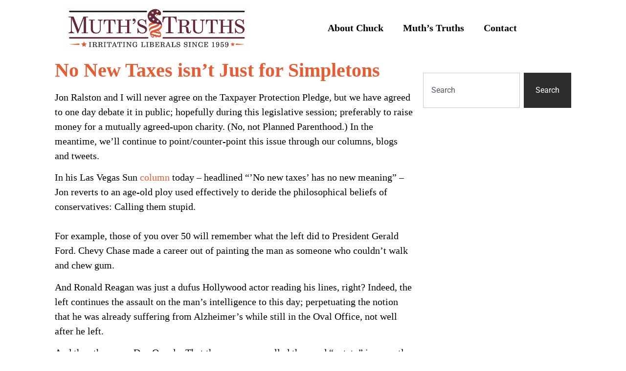

--- FILE ---
content_type: text/html; charset=UTF-8
request_url: https://muthstruths.com/no-new-taxes-isn%E2%80%99t-just-for-simpletons/
body_size: 17105
content:
<!doctype html>
<html lang="en-US">
<head>
	<meta charset="UTF-8">
	<meta name="viewport" content="width=device-width, initial-scale=1">
	<link rel="profile" href="https://gmpg.org/xfn/11">
	<title>No New Taxes isn’t Just for Simpletons &#8211; MUTH&#039;S TRUTHS</title>
<meta name='robots' content='max-image-preview:large' />
	<style>img:is([sizes="auto" i], [sizes^="auto," i]) { contain-intrinsic-size: 3000px 1500px }</style>
	<link rel="alternate" type="application/rss+xml" title="MUTH&#039;S TRUTHS &raquo; Feed" href="https://muthstruths.com/feed/" />
<script>
window._wpemojiSettings = {"baseUrl":"https:\/\/s.w.org\/images\/core\/emoji\/16.0.1\/72x72\/","ext":".png","svgUrl":"https:\/\/s.w.org\/images\/core\/emoji\/16.0.1\/svg\/","svgExt":".svg","source":{"concatemoji":"https:\/\/muthstruths.com\/wp-includes\/js\/wp-emoji-release.min.js?ver=eef689bfd44e7d489809be38f85fc718"}};
/*! This file is auto-generated */
!function(s,n){var o,i,e;function c(e){try{var t={supportTests:e,timestamp:(new Date).valueOf()};sessionStorage.setItem(o,JSON.stringify(t))}catch(e){}}function p(e,t,n){e.clearRect(0,0,e.canvas.width,e.canvas.height),e.fillText(t,0,0);var t=new Uint32Array(e.getImageData(0,0,e.canvas.width,e.canvas.height).data),a=(e.clearRect(0,0,e.canvas.width,e.canvas.height),e.fillText(n,0,0),new Uint32Array(e.getImageData(0,0,e.canvas.width,e.canvas.height).data));return t.every(function(e,t){return e===a[t]})}function u(e,t){e.clearRect(0,0,e.canvas.width,e.canvas.height),e.fillText(t,0,0);for(var n=e.getImageData(16,16,1,1),a=0;a<n.data.length;a++)if(0!==n.data[a])return!1;return!0}function f(e,t,n,a){switch(t){case"flag":return n(e,"\ud83c\udff3\ufe0f\u200d\u26a7\ufe0f","\ud83c\udff3\ufe0f\u200b\u26a7\ufe0f")?!1:!n(e,"\ud83c\udde8\ud83c\uddf6","\ud83c\udde8\u200b\ud83c\uddf6")&&!n(e,"\ud83c\udff4\udb40\udc67\udb40\udc62\udb40\udc65\udb40\udc6e\udb40\udc67\udb40\udc7f","\ud83c\udff4\u200b\udb40\udc67\u200b\udb40\udc62\u200b\udb40\udc65\u200b\udb40\udc6e\u200b\udb40\udc67\u200b\udb40\udc7f");case"emoji":return!a(e,"\ud83e\udedf")}return!1}function g(e,t,n,a){var r="undefined"!=typeof WorkerGlobalScope&&self instanceof WorkerGlobalScope?new OffscreenCanvas(300,150):s.createElement("canvas"),o=r.getContext("2d",{willReadFrequently:!0}),i=(o.textBaseline="top",o.font="600 32px Arial",{});return e.forEach(function(e){i[e]=t(o,e,n,a)}),i}function t(e){var t=s.createElement("script");t.src=e,t.defer=!0,s.head.appendChild(t)}"undefined"!=typeof Promise&&(o="wpEmojiSettingsSupports",i=["flag","emoji"],n.supports={everything:!0,everythingExceptFlag:!0},e=new Promise(function(e){s.addEventListener("DOMContentLoaded",e,{once:!0})}),new Promise(function(t){var n=function(){try{var e=JSON.parse(sessionStorage.getItem(o));if("object"==typeof e&&"number"==typeof e.timestamp&&(new Date).valueOf()<e.timestamp+604800&&"object"==typeof e.supportTests)return e.supportTests}catch(e){}return null}();if(!n){if("undefined"!=typeof Worker&&"undefined"!=typeof OffscreenCanvas&&"undefined"!=typeof URL&&URL.createObjectURL&&"undefined"!=typeof Blob)try{var e="postMessage("+g.toString()+"("+[JSON.stringify(i),f.toString(),p.toString(),u.toString()].join(",")+"));",a=new Blob([e],{type:"text/javascript"}),r=new Worker(URL.createObjectURL(a),{name:"wpTestEmojiSupports"});return void(r.onmessage=function(e){c(n=e.data),r.terminate(),t(n)})}catch(e){}c(n=g(i,f,p,u))}t(n)}).then(function(e){for(var t in e)n.supports[t]=e[t],n.supports.everything=n.supports.everything&&n.supports[t],"flag"!==t&&(n.supports.everythingExceptFlag=n.supports.everythingExceptFlag&&n.supports[t]);n.supports.everythingExceptFlag=n.supports.everythingExceptFlag&&!n.supports.flag,n.DOMReady=!1,n.readyCallback=function(){n.DOMReady=!0}}).then(function(){return e}).then(function(){var e;n.supports.everything||(n.readyCallback(),(e=n.source||{}).concatemoji?t(e.concatemoji):e.wpemoji&&e.twemoji&&(t(e.twemoji),t(e.wpemoji)))}))}((window,document),window._wpemojiSettings);
</script>
<style id='wp-emoji-styles-inline-css'>

	img.wp-smiley, img.emoji {
		display: inline !important;
		border: none !important;
		box-shadow: none !important;
		height: 1em !important;
		width: 1em !important;
		margin: 0 0.07em !important;
		vertical-align: -0.1em !important;
		background: none !important;
		padding: 0 !important;
	}
</style>
<link rel='stylesheet' id='wp-block-library-css' href='https://muthstruths.com/wp-includes/css/dist/block-library/style.min.css?ver=eef689bfd44e7d489809be38f85fc718' media='all' />
<style id='global-styles-inline-css'>
:root{--wp--preset--aspect-ratio--square: 1;--wp--preset--aspect-ratio--4-3: 4/3;--wp--preset--aspect-ratio--3-4: 3/4;--wp--preset--aspect-ratio--3-2: 3/2;--wp--preset--aspect-ratio--2-3: 2/3;--wp--preset--aspect-ratio--16-9: 16/9;--wp--preset--aspect-ratio--9-16: 9/16;--wp--preset--color--black: #000000;--wp--preset--color--cyan-bluish-gray: #abb8c3;--wp--preset--color--white: #ffffff;--wp--preset--color--pale-pink: #f78da7;--wp--preset--color--vivid-red: #cf2e2e;--wp--preset--color--luminous-vivid-orange: #ff6900;--wp--preset--color--luminous-vivid-amber: #fcb900;--wp--preset--color--light-green-cyan: #7bdcb5;--wp--preset--color--vivid-green-cyan: #00d084;--wp--preset--color--pale-cyan-blue: #8ed1fc;--wp--preset--color--vivid-cyan-blue: #0693e3;--wp--preset--color--vivid-purple: #9b51e0;--wp--preset--gradient--vivid-cyan-blue-to-vivid-purple: linear-gradient(135deg,rgba(6,147,227,1) 0%,rgb(155,81,224) 100%);--wp--preset--gradient--light-green-cyan-to-vivid-green-cyan: linear-gradient(135deg,rgb(122,220,180) 0%,rgb(0,208,130) 100%);--wp--preset--gradient--luminous-vivid-amber-to-luminous-vivid-orange: linear-gradient(135deg,rgba(252,185,0,1) 0%,rgba(255,105,0,1) 100%);--wp--preset--gradient--luminous-vivid-orange-to-vivid-red: linear-gradient(135deg,rgba(255,105,0,1) 0%,rgb(207,46,46) 100%);--wp--preset--gradient--very-light-gray-to-cyan-bluish-gray: linear-gradient(135deg,rgb(238,238,238) 0%,rgb(169,184,195) 100%);--wp--preset--gradient--cool-to-warm-spectrum: linear-gradient(135deg,rgb(74,234,220) 0%,rgb(151,120,209) 20%,rgb(207,42,186) 40%,rgb(238,44,130) 60%,rgb(251,105,98) 80%,rgb(254,248,76) 100%);--wp--preset--gradient--blush-light-purple: linear-gradient(135deg,rgb(255,206,236) 0%,rgb(152,150,240) 100%);--wp--preset--gradient--blush-bordeaux: linear-gradient(135deg,rgb(254,205,165) 0%,rgb(254,45,45) 50%,rgb(107,0,62) 100%);--wp--preset--gradient--luminous-dusk: linear-gradient(135deg,rgb(255,203,112) 0%,rgb(199,81,192) 50%,rgb(65,88,208) 100%);--wp--preset--gradient--pale-ocean: linear-gradient(135deg,rgb(255,245,203) 0%,rgb(182,227,212) 50%,rgb(51,167,181) 100%);--wp--preset--gradient--electric-grass: linear-gradient(135deg,rgb(202,248,128) 0%,rgb(113,206,126) 100%);--wp--preset--gradient--midnight: linear-gradient(135deg,rgb(2,3,129) 0%,rgb(40,116,252) 100%);--wp--preset--font-size--small: 13px;--wp--preset--font-size--medium: 20px;--wp--preset--font-size--large: 36px;--wp--preset--font-size--x-large: 42px;--wp--preset--spacing--20: 0.44rem;--wp--preset--spacing--30: 0.67rem;--wp--preset--spacing--40: 1rem;--wp--preset--spacing--50: 1.5rem;--wp--preset--spacing--60: 2.25rem;--wp--preset--spacing--70: 3.38rem;--wp--preset--spacing--80: 5.06rem;--wp--preset--shadow--natural: 6px 6px 9px rgba(0, 0, 0, 0.2);--wp--preset--shadow--deep: 12px 12px 50px rgba(0, 0, 0, 0.4);--wp--preset--shadow--sharp: 6px 6px 0px rgba(0, 0, 0, 0.2);--wp--preset--shadow--outlined: 6px 6px 0px -3px rgba(255, 255, 255, 1), 6px 6px rgba(0, 0, 0, 1);--wp--preset--shadow--crisp: 6px 6px 0px rgba(0, 0, 0, 1);}:root { --wp--style--global--content-size: 800px;--wp--style--global--wide-size: 1200px; }:where(body) { margin: 0; }.wp-site-blocks > .alignleft { float: left; margin-right: 2em; }.wp-site-blocks > .alignright { float: right; margin-left: 2em; }.wp-site-blocks > .aligncenter { justify-content: center; margin-left: auto; margin-right: auto; }:where(.wp-site-blocks) > * { margin-block-start: 24px; margin-block-end: 0; }:where(.wp-site-blocks) > :first-child { margin-block-start: 0; }:where(.wp-site-blocks) > :last-child { margin-block-end: 0; }:root { --wp--style--block-gap: 24px; }:root :where(.is-layout-flow) > :first-child{margin-block-start: 0;}:root :where(.is-layout-flow) > :last-child{margin-block-end: 0;}:root :where(.is-layout-flow) > *{margin-block-start: 24px;margin-block-end: 0;}:root :where(.is-layout-constrained) > :first-child{margin-block-start: 0;}:root :where(.is-layout-constrained) > :last-child{margin-block-end: 0;}:root :where(.is-layout-constrained) > *{margin-block-start: 24px;margin-block-end: 0;}:root :where(.is-layout-flex){gap: 24px;}:root :where(.is-layout-grid){gap: 24px;}.is-layout-flow > .alignleft{float: left;margin-inline-start: 0;margin-inline-end: 2em;}.is-layout-flow > .alignright{float: right;margin-inline-start: 2em;margin-inline-end: 0;}.is-layout-flow > .aligncenter{margin-left: auto !important;margin-right: auto !important;}.is-layout-constrained > .alignleft{float: left;margin-inline-start: 0;margin-inline-end: 2em;}.is-layout-constrained > .alignright{float: right;margin-inline-start: 2em;margin-inline-end: 0;}.is-layout-constrained > .aligncenter{margin-left: auto !important;margin-right: auto !important;}.is-layout-constrained > :where(:not(.alignleft):not(.alignright):not(.alignfull)){max-width: var(--wp--style--global--content-size);margin-left: auto !important;margin-right: auto !important;}.is-layout-constrained > .alignwide{max-width: var(--wp--style--global--wide-size);}body .is-layout-flex{display: flex;}.is-layout-flex{flex-wrap: wrap;align-items: center;}.is-layout-flex > :is(*, div){margin: 0;}body .is-layout-grid{display: grid;}.is-layout-grid > :is(*, div){margin: 0;}body{padding-top: 0px;padding-right: 0px;padding-bottom: 0px;padding-left: 0px;}a:where(:not(.wp-element-button)){text-decoration: underline;}:root :where(.wp-element-button, .wp-block-button__link){background-color: #32373c;border-width: 0;color: #fff;font-family: inherit;font-size: inherit;line-height: inherit;padding: calc(0.667em + 2px) calc(1.333em + 2px);text-decoration: none;}.has-black-color{color: var(--wp--preset--color--black) !important;}.has-cyan-bluish-gray-color{color: var(--wp--preset--color--cyan-bluish-gray) !important;}.has-white-color{color: var(--wp--preset--color--white) !important;}.has-pale-pink-color{color: var(--wp--preset--color--pale-pink) !important;}.has-vivid-red-color{color: var(--wp--preset--color--vivid-red) !important;}.has-luminous-vivid-orange-color{color: var(--wp--preset--color--luminous-vivid-orange) !important;}.has-luminous-vivid-amber-color{color: var(--wp--preset--color--luminous-vivid-amber) !important;}.has-light-green-cyan-color{color: var(--wp--preset--color--light-green-cyan) !important;}.has-vivid-green-cyan-color{color: var(--wp--preset--color--vivid-green-cyan) !important;}.has-pale-cyan-blue-color{color: var(--wp--preset--color--pale-cyan-blue) !important;}.has-vivid-cyan-blue-color{color: var(--wp--preset--color--vivid-cyan-blue) !important;}.has-vivid-purple-color{color: var(--wp--preset--color--vivid-purple) !important;}.has-black-background-color{background-color: var(--wp--preset--color--black) !important;}.has-cyan-bluish-gray-background-color{background-color: var(--wp--preset--color--cyan-bluish-gray) !important;}.has-white-background-color{background-color: var(--wp--preset--color--white) !important;}.has-pale-pink-background-color{background-color: var(--wp--preset--color--pale-pink) !important;}.has-vivid-red-background-color{background-color: var(--wp--preset--color--vivid-red) !important;}.has-luminous-vivid-orange-background-color{background-color: var(--wp--preset--color--luminous-vivid-orange) !important;}.has-luminous-vivid-amber-background-color{background-color: var(--wp--preset--color--luminous-vivid-amber) !important;}.has-light-green-cyan-background-color{background-color: var(--wp--preset--color--light-green-cyan) !important;}.has-vivid-green-cyan-background-color{background-color: var(--wp--preset--color--vivid-green-cyan) !important;}.has-pale-cyan-blue-background-color{background-color: var(--wp--preset--color--pale-cyan-blue) !important;}.has-vivid-cyan-blue-background-color{background-color: var(--wp--preset--color--vivid-cyan-blue) !important;}.has-vivid-purple-background-color{background-color: var(--wp--preset--color--vivid-purple) !important;}.has-black-border-color{border-color: var(--wp--preset--color--black) !important;}.has-cyan-bluish-gray-border-color{border-color: var(--wp--preset--color--cyan-bluish-gray) !important;}.has-white-border-color{border-color: var(--wp--preset--color--white) !important;}.has-pale-pink-border-color{border-color: var(--wp--preset--color--pale-pink) !important;}.has-vivid-red-border-color{border-color: var(--wp--preset--color--vivid-red) !important;}.has-luminous-vivid-orange-border-color{border-color: var(--wp--preset--color--luminous-vivid-orange) !important;}.has-luminous-vivid-amber-border-color{border-color: var(--wp--preset--color--luminous-vivid-amber) !important;}.has-light-green-cyan-border-color{border-color: var(--wp--preset--color--light-green-cyan) !important;}.has-vivid-green-cyan-border-color{border-color: var(--wp--preset--color--vivid-green-cyan) !important;}.has-pale-cyan-blue-border-color{border-color: var(--wp--preset--color--pale-cyan-blue) !important;}.has-vivid-cyan-blue-border-color{border-color: var(--wp--preset--color--vivid-cyan-blue) !important;}.has-vivid-purple-border-color{border-color: var(--wp--preset--color--vivid-purple) !important;}.has-vivid-cyan-blue-to-vivid-purple-gradient-background{background: var(--wp--preset--gradient--vivid-cyan-blue-to-vivid-purple) !important;}.has-light-green-cyan-to-vivid-green-cyan-gradient-background{background: var(--wp--preset--gradient--light-green-cyan-to-vivid-green-cyan) !important;}.has-luminous-vivid-amber-to-luminous-vivid-orange-gradient-background{background: var(--wp--preset--gradient--luminous-vivid-amber-to-luminous-vivid-orange) !important;}.has-luminous-vivid-orange-to-vivid-red-gradient-background{background: var(--wp--preset--gradient--luminous-vivid-orange-to-vivid-red) !important;}.has-very-light-gray-to-cyan-bluish-gray-gradient-background{background: var(--wp--preset--gradient--very-light-gray-to-cyan-bluish-gray) !important;}.has-cool-to-warm-spectrum-gradient-background{background: var(--wp--preset--gradient--cool-to-warm-spectrum) !important;}.has-blush-light-purple-gradient-background{background: var(--wp--preset--gradient--blush-light-purple) !important;}.has-blush-bordeaux-gradient-background{background: var(--wp--preset--gradient--blush-bordeaux) !important;}.has-luminous-dusk-gradient-background{background: var(--wp--preset--gradient--luminous-dusk) !important;}.has-pale-ocean-gradient-background{background: var(--wp--preset--gradient--pale-ocean) !important;}.has-electric-grass-gradient-background{background: var(--wp--preset--gradient--electric-grass) !important;}.has-midnight-gradient-background{background: var(--wp--preset--gradient--midnight) !important;}.has-small-font-size{font-size: var(--wp--preset--font-size--small) !important;}.has-medium-font-size{font-size: var(--wp--preset--font-size--medium) !important;}.has-large-font-size{font-size: var(--wp--preset--font-size--large) !important;}.has-x-large-font-size{font-size: var(--wp--preset--font-size--x-large) !important;}
:root :where(.wp-block-pullquote){font-size: 1.5em;line-height: 1.6;}
</style>
<link rel='stylesheet' id='wp-components-css' href='https://muthstruths.com/wp-includes/css/dist/components/style.min.css?ver=eef689bfd44e7d489809be38f85fc718' media='all' />
<link rel='stylesheet' id='godaddy-styles-css' href='https://muthstruths.com/wp-content/mu-plugins/vendor/wpex/godaddy-launch/includes/Dependencies/GoDaddy/Styles/build/latest.css?ver=2.0.2' media='all' />
<link rel='stylesheet' id='hello-elementor-css' href='https://muthstruths.com/wp-content/themes/hello-elementor/assets/css/reset.css?ver=3.4.5' media='all' />
<link rel='stylesheet' id='hello-elementor-theme-style-css' href='https://muthstruths.com/wp-content/themes/hello-elementor/assets/css/theme.css?ver=3.4.5' media='all' />
<link rel='stylesheet' id='hello-elementor-header-footer-css' href='https://muthstruths.com/wp-content/themes/hello-elementor/assets/css/header-footer.css?ver=3.4.5' media='all' />
<link rel='stylesheet' id='elementor-frontend-css' href='https://muthstruths.com/wp-content/plugins/elementor/assets/css/frontend.min.css?ver=3.34.0' media='all' />
<link rel='stylesheet' id='elementor-post-10506-css' href='https://muthstruths.com/wp-content/uploads/elementor/css/post-10506.css?ver=1766450793' media='all' />
<link rel='stylesheet' id='widget-image-css' href='https://muthstruths.com/wp-content/plugins/elementor/assets/css/widget-image.min.css?ver=3.34.0' media='all' />
<link rel='stylesheet' id='widget-nav-menu-css' href='https://muthstruths.com/wp-content/plugins/elementor-pro/assets/css/widget-nav-menu.min.css?ver=3.34.0' media='all' />
<link rel='stylesheet' id='widget-heading-css' href='https://muthstruths.com/wp-content/plugins/elementor/assets/css/widget-heading.min.css?ver=3.34.0' media='all' />
<link rel='stylesheet' id='widget-post-navigation-css' href='https://muthstruths.com/wp-content/plugins/elementor-pro/assets/css/widget-post-navigation.min.css?ver=3.34.0' media='all' />
<link rel='stylesheet' id='widget-share-buttons-css' href='https://muthstruths.com/wp-content/plugins/elementor-pro/assets/css/widget-share-buttons.min.css?ver=3.34.0' media='all' />
<link rel='stylesheet' id='e-apple-webkit-css' href='https://muthstruths.com/wp-content/plugins/elementor/assets/css/conditionals/apple-webkit.min.css?ver=3.34.0' media='all' />
<link rel='stylesheet' id='elementor-icons-shared-0-css' href='https://muthstruths.com/wp-content/plugins/elementor/assets/lib/font-awesome/css/fontawesome.min.css?ver=5.15.3' media='all' />
<link rel='stylesheet' id='elementor-icons-fa-solid-css' href='https://muthstruths.com/wp-content/plugins/elementor/assets/lib/font-awesome/css/solid.min.css?ver=5.15.3' media='all' />
<link rel='stylesheet' id='elementor-icons-fa-brands-css' href='https://muthstruths.com/wp-content/plugins/elementor/assets/lib/font-awesome/css/brands.min.css?ver=5.15.3' media='all' />
<link rel='stylesheet' id='widget-search-css' href='https://muthstruths.com/wp-content/plugins/elementor-pro/assets/css/widget-search.min.css?ver=3.34.0' media='all' />
<link rel='stylesheet' id='elementor-icons-css' href='https://muthstruths.com/wp-content/plugins/elementor/assets/lib/eicons/css/elementor-icons.min.css?ver=5.45.0' media='all' />
<link rel='stylesheet' id='uael-frontend-css' href='https://muthstruths.com/wp-content/plugins/ultimate-elementor/assets/min-css/uael-frontend.min.css?ver=1.42.1' media='all' />
<link rel='stylesheet' id='uael-teammember-social-icons-css' href='https://muthstruths.com/wp-content/plugins/elementor/assets/css/widget-social-icons.min.css?ver=3.24.0' media='all' />
<link rel='stylesheet' id='uael-social-share-icons-brands-css' href='https://muthstruths.com/wp-content/plugins/elementor/assets/lib/font-awesome/css/brands.css?ver=5.15.3' media='all' />
<link rel='stylesheet' id='uael-social-share-icons-fontawesome-css' href='https://muthstruths.com/wp-content/plugins/elementor/assets/lib/font-awesome/css/fontawesome.css?ver=5.15.3' media='all' />
<link rel='stylesheet' id='uael-nav-menu-icons-css' href='https://muthstruths.com/wp-content/plugins/elementor/assets/lib/font-awesome/css/solid.css?ver=5.15.3' media='all' />
<link rel='stylesheet' id='elementor-post-12539-css' href='https://muthstruths.com/wp-content/uploads/elementor/css/post-12539.css?ver=1766450793' media='all' />
<link rel='stylesheet' id='elementor-post-12548-css' href='https://muthstruths.com/wp-content/uploads/elementor/css/post-12548.css?ver=1766450793' media='all' />
<link rel='stylesheet' id='elementor-post-12567-css' href='https://muthstruths.com/wp-content/uploads/elementor/css/post-12567.css?ver=1766450793' media='all' />
<link rel='stylesheet' id='elementor-gf-local-robotoslab-css' href='https://muthstruths.com/wp-content/uploads/elementor/google-fonts/css/robotoslab.css?ver=1742931261' media='all' />
<link rel='stylesheet' id='elementor-gf-local-roboto-css' href='https://muthstruths.com/wp-content/uploads/elementor/google-fonts/css/roboto.css?ver=1742931269' media='all' />
<script src="https://muthstruths.com/wp-includes/js/jquery/jquery.min.js?ver=3.7.1" id="jquery-core-js"></script>
<script src="https://muthstruths.com/wp-includes/js/jquery/jquery-migrate.min.js?ver=3.4.1" id="jquery-migrate-js"></script>
<link rel="https://api.w.org/" href="https://muthstruths.com/wp-json/" /><link rel="alternate" title="JSON" type="application/json" href="https://muthstruths.com/wp-json/wp/v2/posts/1875" /><link rel="EditURI" type="application/rsd+xml" title="RSD" href="https://muthstruths.com/xmlrpc.php?rsd" />

<link rel="canonical" href="https://muthstruths.com/no-new-taxes-isn%e2%80%99t-just-for-simpletons/" />
<link rel='shortlink' href='https://muthstruths.com/?p=1875' />
<link rel="alternate" title="oEmbed (JSON)" type="application/json+oembed" href="https://muthstruths.com/wp-json/oembed/1.0/embed?url=https%3A%2F%2Fmuthstruths.com%2Fno-new-taxes-isn%25e2%2580%2599t-just-for-simpletons%2F" />
<link rel="alternate" title="oEmbed (XML)" type="text/xml+oembed" href="https://muthstruths.com/wp-json/oembed/1.0/embed?url=https%3A%2F%2Fmuthstruths.com%2Fno-new-taxes-isn%25e2%2580%2599t-just-for-simpletons%2F&#038;format=xml" />
<script type="text/javascript">
(function(url){
	if(/(?:Chrome\/26\.0\.1410\.63 Safari\/537\.31|WordfenceTestMonBot)/.test(navigator.userAgent)){ return; }
	var addEvent = function(evt, handler) {
		if (window.addEventListener) {
			document.addEventListener(evt, handler, false);
		} else if (window.attachEvent) {
			document.attachEvent('on' + evt, handler);
		}
	};
	var removeEvent = function(evt, handler) {
		if (window.removeEventListener) {
			document.removeEventListener(evt, handler, false);
		} else if (window.detachEvent) {
			document.detachEvent('on' + evt, handler);
		}
	};
	var evts = 'contextmenu dblclick drag dragend dragenter dragleave dragover dragstart drop keydown keypress keyup mousedown mousemove mouseout mouseover mouseup mousewheel scroll'.split(' ');
	var logHuman = function() {
		if (window.wfLogHumanRan) { return; }
		window.wfLogHumanRan = true;
		var wfscr = document.createElement('script');
		wfscr.type = 'text/javascript';
		wfscr.async = true;
		wfscr.src = url + '&r=' + Math.random();
		(document.getElementsByTagName('head')[0]||document.getElementsByTagName('body')[0]).appendChild(wfscr);
		for (var i = 0; i < evts.length; i++) {
			removeEvent(evts[i], logHuman);
		}
	};
	for (var i = 0; i < evts.length; i++) {
		addEvent(evts[i], logHuman);
	}
})('//muthstruths.com/?wordfence_lh=1&hid=125AD544FDE7F8BE09BA5DBB310E9559');
</script><meta name="generator" content="Elementor 3.34.0; features: additional_custom_breakpoints; settings: css_print_method-external, google_font-enabled, font_display-auto">
			<style>
				.e-con.e-parent:nth-of-type(n+4):not(.e-lazyloaded):not(.e-no-lazyload),
				.e-con.e-parent:nth-of-type(n+4):not(.e-lazyloaded):not(.e-no-lazyload) * {
					background-image: none !important;
				}
				@media screen and (max-height: 1024px) {
					.e-con.e-parent:nth-of-type(n+3):not(.e-lazyloaded):not(.e-no-lazyload),
					.e-con.e-parent:nth-of-type(n+3):not(.e-lazyloaded):not(.e-no-lazyload) * {
						background-image: none !important;
					}
				}
				@media screen and (max-height: 640px) {
					.e-con.e-parent:nth-of-type(n+2):not(.e-lazyloaded):not(.e-no-lazyload),
					.e-con.e-parent:nth-of-type(n+2):not(.e-lazyloaded):not(.e-no-lazyload) * {
						background-image: none !important;
					}
				}
			</style>
			<link rel="icon" href="https://muthstruths.com/wp-content/uploads/2021/09/Muths-Truths-favicon-150x150.png" sizes="32x32" />
<link rel="icon" href="https://muthstruths.com/wp-content/uploads/2021/09/Muths-Truths-favicon.png" sizes="192x192" />
<link rel="apple-touch-icon" href="https://muthstruths.com/wp-content/uploads/2021/09/Muths-Truths-favicon.png" />
<meta name="msapplication-TileImage" content="https://muthstruths.com/wp-content/uploads/2021/09/Muths-Truths-favicon.png" />
</head>
<body class="wp-singular post-template-default single single-post postid-1875 single-format-standard wp-custom-logo wp-embed-responsive wp-theme-hello-elementor hello-elementor-default elementor-default elementor-kit-10506 elementor-page-12567">


<a class="skip-link screen-reader-text" href="#content">Skip to content</a>

		<header data-elementor-type="header" data-elementor-id="12539" class="elementor elementor-12539 elementor-location-header" data-elementor-post-type="elementor_library">
					<section class="elementor-section elementor-top-section elementor-element elementor-element-171ff67 elementor-section-full_width elementor-section-height-default elementor-section-height-default" data-id="171ff67" data-element_type="section">
						<div class="elementor-container elementor-column-gap-default">
					<div class="elementor-column elementor-col-50 elementor-top-column elementor-element elementor-element-99312d3" data-id="99312d3" data-element_type="column">
			<div class="elementor-widget-wrap elementor-element-populated">
						<div class="elementor-element elementor-element-0811b33 elementor-widget elementor-widget-theme-site-logo elementor-widget-image" data-id="0811b33" data-element_type="widget" data-widget_type="theme-site-logo.default">
				<div class="elementor-widget-container">
											<a href="https://muthstruths.com">
			<img fetchpriority="high" width="1310" height="331" src="https://muthstruths.com/wp-content/uploads/2024/10/Muths-Truths-logo3.png" class="attachment-full size-full wp-image-12411" alt="" srcset="https://muthstruths.com/wp-content/uploads/2024/10/Muths-Truths-logo3.png 1310w, https://muthstruths.com/wp-content/uploads/2024/10/Muths-Truths-logo3-300x76.png 300w, https://muthstruths.com/wp-content/uploads/2024/10/Muths-Truths-logo3-1024x259.png 1024w" sizes="(max-width: 1310px) 100vw, 1310px" />				</a>
											</div>
				</div>
					</div>
		</div>
				<div class="elementor-column elementor-col-50 elementor-top-column elementor-element elementor-element-42a314e" data-id="42a314e" data-element_type="column">
			<div class="elementor-widget-wrap elementor-element-populated">
						<div class="elementor-element elementor-element-8264b9a elementor-nav-menu--dropdown-tablet elementor-nav-menu__text-align-aside elementor-nav-menu--toggle elementor-nav-menu--burger elementor-widget elementor-widget-nav-menu" data-id="8264b9a" data-element_type="widget" data-settings="{&quot;layout&quot;:&quot;horizontal&quot;,&quot;submenu_icon&quot;:{&quot;value&quot;:&quot;&lt;i class=\&quot;fas fa-caret-down\&quot; aria-hidden=\&quot;true\&quot;&gt;&lt;\/i&gt;&quot;,&quot;library&quot;:&quot;fa-solid&quot;},&quot;toggle&quot;:&quot;burger&quot;}" data-widget_type="nav-menu.default">
				<div class="elementor-widget-container">
								<nav aria-label="Menu" class="elementor-nav-menu--main elementor-nav-menu__container elementor-nav-menu--layout-horizontal e--pointer-underline e--animation-fade">
				<ul id="menu-1-8264b9a" class="elementor-nav-menu"><li class="menu-item menu-item-type-post_type menu-item-object-page menu-item-8361"><a href="https://muthstruths.com/about/" class="elementor-item">About Chuck</a></li>
<li class="menu-item menu-item-type-taxonomy menu-item-object-category current-post-ancestor current-menu-parent current-post-parent menu-item-6185"><a href="https://muthstruths.com/category/muthstruths/" class="elementor-item">Muth&#8217;s Truths</a></li>
<li class="menu-item menu-item-type-post_type menu-item-object-page menu-item-8362"><a href="https://muthstruths.com/contact/" class="elementor-item">Contact</a></li>
</ul>			</nav>
					<div class="elementor-menu-toggle" role="button" tabindex="0" aria-label="Menu Toggle" aria-expanded="false">
			<i aria-hidden="true" role="presentation" class="elementor-menu-toggle__icon--open eicon-menu-bar"></i><i aria-hidden="true" role="presentation" class="elementor-menu-toggle__icon--close eicon-close"></i>		</div>
					<nav class="elementor-nav-menu--dropdown elementor-nav-menu__container" aria-hidden="true">
				<ul id="menu-2-8264b9a" class="elementor-nav-menu"><li class="menu-item menu-item-type-post_type menu-item-object-page menu-item-8361"><a href="https://muthstruths.com/about/" class="elementor-item" tabindex="-1">About Chuck</a></li>
<li class="menu-item menu-item-type-taxonomy menu-item-object-category current-post-ancestor current-menu-parent current-post-parent menu-item-6185"><a href="https://muthstruths.com/category/muthstruths/" class="elementor-item" tabindex="-1">Muth&#8217;s Truths</a></li>
<li class="menu-item menu-item-type-post_type menu-item-object-page menu-item-8362"><a href="https://muthstruths.com/contact/" class="elementor-item" tabindex="-1">Contact</a></li>
</ul>			</nav>
						</div>
				</div>
					</div>
		</div>
					</div>
		</section>
				</header>
				<div data-elementor-type="single-post" data-elementor-id="12567" class="elementor elementor-12567 elementor-location-single post-1875 post type-post status-publish format-standard hentry category-muthstruths" data-elementor-post-type="elementor_library">
					<section class="elementor-section elementor-top-section elementor-element elementor-element-7bcd9fe elementor-section-full_width elementor-section-height-default elementor-section-height-default" data-id="7bcd9fe" data-element_type="section">
						<div class="elementor-container elementor-column-gap-default">
					<div class="elementor-column elementor-col-50 elementor-top-column elementor-element elementor-element-dc4e991" data-id="dc4e991" data-element_type="column">
			<div class="elementor-widget-wrap elementor-element-populated">
						<div class="elementor-element elementor-element-929ba7e elementor-widget elementor-widget-theme-post-title elementor-page-title elementor-widget-heading" data-id="929ba7e" data-element_type="widget" data-widget_type="theme-post-title.default">
				<div class="elementor-widget-container">
					<h1 class="elementor-heading-title elementor-size-default">No New Taxes isn’t Just for Simpletons</h1>				</div>
				</div>
				<div class="elementor-element elementor-element-e90c144 elementor-widget elementor-widget-theme-post-content" data-id="e90c144" data-element_type="widget" data-widget_type="theme-post-content.default">
				<div class="elementor-widget-container">
					<p>Jon Ralston and I will never agree on the Taxpayer Protection Pledge, but we have agreed to one day debate it in public; hopefully during this legislative session; preferably to raise money for a mutually agreed-upon charity. (No, not Planned Parenthood.)  In the meantime, we’ll continue to point/counter-point this issue through our columns, blogs and tweets.</p>
<p>In his Las Vegas Sun <a href="http://www.lasvegassun.com/news/2011/feb/18/no-new-taxes-has-no-new-meaning/">column</a> today &#8211; headlined “’No new taxes’ has no new meaning” – Jon reverts to an age-old ploy used effectively to deride the philosophical beliefs of conservatives: Calling them stupid.<br />
<span id="more-1875"></span><br />
For example, those of you over 50 will remember what the left did to President Gerald Ford.  Chevy Chase made a career out of painting the man as someone who couldn’t walk and chew gum.</p>
<p>And Ronald Reagan was just a dufus Hollywood actor reading his lines, right?  Indeed, the left continues the assault on the man’s intelligence to this day; perpetuating the notion that he was already suffering from Alzheimer’s while still in the Oval Office, not well after he left.</p>
<p>And then there was Dan Quayle.  That the man once spelled the word “potato” incorrectly was used to pummel the man for every conservative position he ever had or dared articulate.  </p>
<p>And of course, the present-day incarnation of the lack-of-intelligence smear campaign against conservatives is the brutal campaign against Sarah Palin.</p>
<p>But this denigration of the intelligence of conservatives isn’t restricted to national figures.  Recall how “dumb” Gov. Jim Gibbons was portrayed by local media here in Nevada.  </p>
<p>And then there’s this week’s ranting and bloviating from television station owner Jim Rogers against conservative state Sen. Barbara Cegavske (a Tax Pledge signer).  In a pair of Twitter tweets reported in a <a href="http://www.lasvegassun.com/news/2011/feb/18/brassy-tv-guy-takes-twitter/">story</a> today by David Schwartz of the Las Vegas Sun, Rogers attacked Sen. Cegavske’s intelligence thusly:</p>
<p>•	“Have you ever tried to talk to Sen. Barbara Cegavske about anything substantive? After ‘hello’ she has nothing to offer.”</p>
<p>•	“If you can get any Republican Nevada State Senator to go on record to say Cegavske is brilliant &#8211; I’ll give your favorite charity $10K”</p>
<p>Allow me to go on record to say Jim Rogers is an intelligent blowhard.</p>
<p>Anyway, considering the precedents, it wasn’t necessarily surprising to see Jon &#8211; a man who’s intellect and political acumen I respect greatly, even though we disagree philosophically from time to time &#8211; resort to such a tactic in referring in his column today to conservative freshman state Sen. Mike Roberson (R-Las Vegas) &#8211; a man, by the way, who is smart enough to have attained degrees from the University of Kansas in both law and political science – as a “simpleton” for signing the Pledge.</p>
<p>And he holds freshman conservative state Sen. Elizabeth Halseth (R-Las Vegas), another Pledge signer, in even lower regard – despite the fact the 28-year-old was able to defeat a longtime moderate Republican incumbent in last year’s GOP primary, and went on to defeat a well-regarded and well-funded Democrat challenger in the general election in a Democrat-majority district.</p>
<p>On the other hand, in the same column today Jon describes former Sen. Bill Raggio &#8211; a non-Pledge signer who verbally “guaranteed” he wouldn’t support raising taxes on the campaign trail in 2008, only to turn around and help engineer a billion dollars worth of higher taxes in 2009 – as “thoughtful.”  </p>
<p>Apparently, you are only intelligent, reasonable and thoughtful if you don’t keep your campaign promises and believe the government is too small and taxes are too low.</p>
<p>But it’s not enough to simply denigrate and ridicule those who sign the Pledge; the Pledge itself is regularly derided with equal vim and verve as well.  For example, in a tweet yesterday, Jon wrote: “ ‘No new taxes isn&#8217;t just a simplistic slogan,’ says @chuckmuth.  But it is.”</p>
<p>As opposed to, I would guess, “education is underfunded” and “broaden Nevada’s tax base.”</p>
<p>With all due respect, I suggest that what really bothers folks about the 25-year-old Taxpayer Protection Pledge isn’t that it’s “simplistic,” but that it’s sometimes been brutally effective as a political campaign tool against liberals, as well as a check against the kind of rampant government expansion and growth Nevada saw in the years leading up to our current economic calamity.</p>
<p>The simple fact is if you don’t take tax hikes off the table in budget negotiations, tax hikes will ALWAYS be the preferred option-of-first-resort by spines-of-jello legislators.  Comparatively speaking, tax hikes will ALWAYS be more palatable than cutting ANY government program or service which will ALWAYS have a gaggle of highly vocal defenders no matter how useless the government program or service truly is.</p>
<p>This is the reason Ronald Reagan (the dunce, remember) said that “A government bureau is the nearest thing to eternal life we&#8217;ll ever see on this earth.&#8221;  And why Texas GOP Rep. Ron Paul (another Tax Pledge signer) declares that “Once created, federal programs are nearly impossible to eliminate.”</p>
<p>The ONLY way to force legislators to shrink government is to starve them of the funding for the programs they NEVER will cut otherwise.  Eliminating the option of increasing funding forces legislators to set spending priorities – health care for the elderly vs. subsidies for artists – as well as determine what government programs are truly “essential” and which ones are merely somebody’s pet project or sacred cow.</p>
<p>All that being said, let me give Jon Ralston credit for regularly pillorying candidates on both the left and the right for not taking solid positions during their campaigns and standing for, basically, nothing.  I agree.</p>
<p>Indeed, although I completely disagree with her “tax businesses ‘til they bleed” position, God bless Assemblywoman Peggy Pierce (D-Las Vegas) for not only using the “T-word” in her campaign, but openly and unapologetically telling the voters of her district that if elected she absolutely, positively would be seeking to raise taxes.  It is inarguable that the voters of her district knew full well her position on raising taxes and voted for her anyway.  </p>
<p>And while I certainly will question Assemblywoman Pierce’s simplistic “business isn’t paying its fair share” position, I don’t question her intelligence.  I don’t think she’s an imbecile.  I don’t think she’s a moron.  I don’t think she’s stupid.  I don’t think she’s a simpleton.  At least I think I don’t think that.</p>
<p>I just think she’s wrong.</p>
<p>Likewise, if a conservative believes that, as Thomas Paine wrote, “Government, even in its best state, is but a necessary evil; in its worst state an intolerable one;” </p>
<p>…or that, as James Madison, father or our Constitution, wrote, “Charity is no part of the legislative duty of the government;&#8221; </p>
<p>…or that, as George Washington, the father of our country believed, government is “a troublesome servant and a fearful master;” </p>
<p>…or that, as Thomas Jefferson believed, “The legitimate powers of government extend to such acts only as are injurious to others,” </p>
<p>…and as such, declares he or she will not support raising taxes to give the government any more money than the government already has as a means to the philosophical end of strictly limited government, that doesn’t make said conservative a simpleton.</p>
<p>Indeed, it’d be my contention that taking such a principled stand makes him or her a kindred spirit of our Founding Fathers.</p>
<p>Or if you’re not a fan of old, dead white guys, the position of individuals who run on a platform of not raising taxes is philosophically consistent with the brilliant American writer and humorist P.J. O’Rourke, who famously once observed that “Giving money and power to government is like giving whiskey and car keys to teenage boys.”</p>
<p>Jon and others may not agree with Nevada Gov. Brian Sandoval’s position that Nevada’s budget should be balanced using existing tax revenue, but like Assemblywoman Pierce, one cannot say he didn’t campaign on that position.  And it is inarguable that the majority of Nevada’s voters voted for Sandoval for governor fully knowing his position. </p>
<p>Indeed, what Jon is actually saying isn’t so much that politicians such as Gov. Sandoval and Sen. Roberson who take the no-new-taxes position are stupid, but the people who vote for them.</p>
<p>In conclusion, let me note for the record that while Jon and I disagree strongly, both on the Pledge and its embrace by conservatives, he is no less disdainful of Democrat legislative leaders who everyone knows are plotting a tax hike for the end of the session but refuse to either admit it publicly or put their tax-hike proposals face-up on the table.</p>
<p>The difference is Jon doesn’t call them simpletons.  </p>
<p>On the other hand, I’m all too happy to call them what they are: disingenuous cowards.  </p>
<p>It’s as simplistic as that.</p>
				</div>
				</div>
				<div class="elementor-element elementor-element-813ec58 elementor-post-navigation-borders-yes elementor-widget elementor-widget-post-navigation" data-id="813ec58" data-element_type="widget" data-widget_type="post-navigation.default">
				<div class="elementor-widget-container">
							<div class="elementor-post-navigation" role="navigation" aria-label="Post Navigation">
			<div class="elementor-post-navigation__prev elementor-post-navigation__link">
				<a href="https://muthstruths.com/nevada-jobs-first-vote-39-to-goedhart/" rel="prev"><span class="post-navigation__arrow-wrapper post-navigation__arrow-prev"><i aria-hidden="true" class="fas fa-angle-left"></i><span class="elementor-screen-only">Prev</span></span><span class="elementor-post-navigation__link__prev"><span class="post-navigation__prev--label">Previous</span><span class="post-navigation__prev--title">Nevada Jobs First Vote: 39 to Goedhart</span></span></a>			</div>
							<div class="elementor-post-navigation__separator-wrapper">
					<div class="elementor-post-navigation__separator"></div>
				</div>
						<div class="elementor-post-navigation__next elementor-post-navigation__link">
				<a href="https://muthstruths.com/government-employees-goin%e2%80%99-cuckoo-for-cocoa-puffs/" rel="next"><span class="elementor-post-navigation__link__next"><span class="post-navigation__next--label">Next</span><span class="post-navigation__next--title">Government Employees Goin’ Cuckoo for Cocoa Puffs</span></span><span class="post-navigation__arrow-wrapper post-navigation__arrow-next"><i aria-hidden="true" class="fas fa-angle-right"></i><span class="elementor-screen-only">Next</span></span></a>			</div>
		</div>
						</div>
				</div>
				<div class="elementor-element elementor-element-bda9e9a elementor-share-buttons--color-custom elementor-share-buttons--view-icon-text elementor-share-buttons--skin-gradient elementor-share-buttons--shape-square elementor-grid-0 elementor-widget elementor-widget-share-buttons" data-id="bda9e9a" data-element_type="widget" data-widget_type="share-buttons.default">
				<div class="elementor-widget-container">
							<div class="elementor-grid" role="list">
								<div class="elementor-grid-item" role="listitem">
						<div class="elementor-share-btn elementor-share-btn_facebook" role="button" tabindex="0" aria-label="Share on facebook">
															<span class="elementor-share-btn__icon">
								<i class="fab fa-facebook" aria-hidden="true"></i>							</span>
																						<div class="elementor-share-btn__text">
																			<span class="elementor-share-btn__title">
										Facebook									</span>
																	</div>
													</div>
					</div>
									<div class="elementor-grid-item" role="listitem">
						<div class="elementor-share-btn elementor-share-btn_twitter" role="button" tabindex="0" aria-label="Share on twitter">
															<span class="elementor-share-btn__icon">
								<i class="fab fa-twitter" aria-hidden="true"></i>							</span>
																						<div class="elementor-share-btn__text">
																			<span class="elementor-share-btn__title">
										Twitter									</span>
																	</div>
													</div>
					</div>
									<div class="elementor-grid-item" role="listitem">
						<div class="elementor-share-btn elementor-share-btn_linkedin" role="button" tabindex="0" aria-label="Share on linkedin">
															<span class="elementor-share-btn__icon">
								<i class="fab fa-linkedin" aria-hidden="true"></i>							</span>
																						<div class="elementor-share-btn__text">
																			<span class="elementor-share-btn__title">
										LinkedIn									</span>
																	</div>
													</div>
					</div>
						</div>
						</div>
				</div>
					</div>
		</div>
				<div class="elementor-column elementor-col-50 elementor-top-column elementor-element elementor-element-3d01175" data-id="3d01175" data-element_type="column" data-settings="{&quot;background_background&quot;:&quot;classic&quot;}">
			<div class="elementor-widget-wrap elementor-element-populated">
						<div class="elementor-element elementor-element-306ed8d elementor-widget elementor-widget-search" data-id="306ed8d" data-element_type="widget" data-settings="{&quot;submit_trigger&quot;:&quot;click_submit&quot;,&quot;pagination_type_options&quot;:&quot;none&quot;}" data-widget_type="search.default">
				<div class="elementor-widget-container">
							<search class="e-search hidden" role="search">
			<form class="e-search-form" action="https://muthstruths.com" method="get">

				
				<label class="e-search-label" for="search-306ed8d">
					<span class="elementor-screen-only">
						Search					</span>
									</label>

				<div class="e-search-input-wrapper">
					<input id="search-306ed8d" placeholder="Search" class="e-search-input" type="search" name="s" value="" autocomplete="off" role="combobox" aria-autocomplete="list" aria-expanded="false" aria-controls="results-306ed8d" aria-haspopup="listbox">
					<i aria-hidden="true" class="fas fa-times"></i>										<output id="results-306ed8d" class="e-search-results-container hide-loader" aria-live="polite" aria-atomic="true" aria-label="Results for search" tabindex="0">
						<div class="e-search-results"></div>
											</output>
									</div>
				
				
				<button class="e-search-submit  " type="submit">
					
										<span class="">
						Search					</span>
									</button>
				<input type="hidden" name="e_search_props" value="306ed8d-12567">
			</form>
		</search>
						</div>
				</div>
					</div>
		</div>
					</div>
		</section>
				</div>
				<footer data-elementor-type="footer" data-elementor-id="12548" class="elementor elementor-12548 elementor-location-footer" data-elementor-post-type="elementor_library">
					<section class="elementor-section elementor-top-section elementor-element elementor-element-57aeef0 elementor-section-boxed elementor-section-height-default elementor-section-height-default" data-id="57aeef0" data-element_type="section" data-settings="{&quot;background_background&quot;:&quot;classic&quot;}">
						<div class="elementor-container elementor-column-gap-default">
					<div class="elementor-column elementor-col-50 elementor-top-column elementor-element elementor-element-78afafb" data-id="78afafb" data-element_type="column">
			<div class="elementor-widget-wrap elementor-element-populated">
						<div class="elementor-element elementor-element-c2860d2 elementor-widget elementor-widget-heading" data-id="c2860d2" data-element_type="widget" data-widget_type="heading.default">
				<div class="elementor-widget-container">
					<h2 class="elementor-heading-title elementor-size-default">Disclaimer</h2>				</div>
				</div>
				<div class="elementor-element elementor-element-76fdd19 elementor-widget elementor-widget-text-editor" data-id="76fdd19" data-element_type="widget" data-widget_type="text-editor.default">
				<div class="elementor-widget-container">
									<p><em>This blog/website is written and paid for by…me, Chuck Muth, a United States citizen. I publish my opinions under the rights afforded me by the Creator and the First Amendment to the United States Constitution as adopted by our Founding Fathers on September 17, 1787 at the Constitutional Convention in Philadelphia, Pennsylvania without registering with any government agency or filling out any freaking reports. And anyone who doesn’t like it can take it up with George Washington, Thomas Jefferson, Ben Franklin and John Adams the next time you run into each other.</em></p>								</div>
				</div>
					</div>
		</div>
				<div class="elementor-column elementor-col-50 elementor-top-column elementor-element elementor-element-c1de71f" data-id="c1de71f" data-element_type="column">
			<div class="elementor-widget-wrap elementor-element-populated">
						<div class="elementor-element elementor-element-cd3a7d4 elementor-nav-menu--dropdown-tablet elementor-nav-menu__text-align-aside elementor-nav-menu--toggle elementor-nav-menu--burger elementor-widget elementor-widget-nav-menu" data-id="cd3a7d4" data-element_type="widget" data-settings="{&quot;layout&quot;:&quot;vertical&quot;,&quot;submenu_icon&quot;:{&quot;value&quot;:&quot;&lt;i class=\&quot;fas fa-caret-down\&quot; aria-hidden=\&quot;true\&quot;&gt;&lt;\/i&gt;&quot;,&quot;library&quot;:&quot;fa-solid&quot;},&quot;toggle&quot;:&quot;burger&quot;}" data-widget_type="nav-menu.default">
				<div class="elementor-widget-container">
								<nav aria-label="Menu" class="elementor-nav-menu--main elementor-nav-menu__container elementor-nav-menu--layout-vertical e--pointer-underline e--animation-fade">
				<ul id="menu-1-cd3a7d4" class="elementor-nav-menu sm-vertical"><li class="menu-item menu-item-type-post_type menu-item-object-page menu-item-8361"><a href="https://muthstruths.com/about/" class="elementor-item">About Chuck</a></li>
<li class="menu-item menu-item-type-taxonomy menu-item-object-category current-post-ancestor current-menu-parent current-post-parent menu-item-6185"><a href="https://muthstruths.com/category/muthstruths/" class="elementor-item">Muth&#8217;s Truths</a></li>
<li class="menu-item menu-item-type-post_type menu-item-object-page menu-item-8362"><a href="https://muthstruths.com/contact/" class="elementor-item">Contact</a></li>
</ul>			</nav>
					<div class="elementor-menu-toggle" role="button" tabindex="0" aria-label="Menu Toggle" aria-expanded="false">
			<i aria-hidden="true" role="presentation" class="elementor-menu-toggle__icon--open eicon-menu-bar"></i><i aria-hidden="true" role="presentation" class="elementor-menu-toggle__icon--close eicon-close"></i>		</div>
					<nav class="elementor-nav-menu--dropdown elementor-nav-menu__container" aria-hidden="true">
				<ul id="menu-2-cd3a7d4" class="elementor-nav-menu sm-vertical"><li class="menu-item menu-item-type-post_type menu-item-object-page menu-item-8361"><a href="https://muthstruths.com/about/" class="elementor-item" tabindex="-1">About Chuck</a></li>
<li class="menu-item menu-item-type-taxonomy menu-item-object-category current-post-ancestor current-menu-parent current-post-parent menu-item-6185"><a href="https://muthstruths.com/category/muthstruths/" class="elementor-item" tabindex="-1">Muth&#8217;s Truths</a></li>
<li class="menu-item menu-item-type-post_type menu-item-object-page menu-item-8362"><a href="https://muthstruths.com/contact/" class="elementor-item" tabindex="-1">Contact</a></li>
</ul>			</nav>
						</div>
				</div>
					</div>
		</div>
					</div>
		</section>
				<section class="elementor-section elementor-top-section elementor-element elementor-element-9acd46a elementor-section-boxed elementor-section-height-default elementor-section-height-default" data-id="9acd46a" data-element_type="section" data-settings="{&quot;background_background&quot;:&quot;classic&quot;}">
						<div class="elementor-container elementor-column-gap-default">
					<div class="elementor-column elementor-col-50 elementor-top-column elementor-element elementor-element-41761ab" data-id="41761ab" data-element_type="column">
			<div class="elementor-widget-wrap elementor-element-populated">
						<div class="elementor-element elementor-element-50ddc22 elementor-widget elementor-widget-heading" data-id="50ddc22" data-element_type="widget" data-widget_type="heading.default">
				<div class="elementor-widget-container">
					<p class="elementor-heading-title elementor-size-default">Copyright © 2024 Chuck Muth</p>				</div>
				</div>
					</div>
		</div>
				<div class="elementor-column elementor-col-50 elementor-top-column elementor-element elementor-element-55ebabe" data-id="55ebabe" data-element_type="column">
			<div class="elementor-widget-wrap">
							</div>
		</div>
					</div>
		</section>
				</footer>
		
<script type="speculationrules">
{"prefetch":[{"source":"document","where":{"and":[{"href_matches":"\/*"},{"not":{"href_matches":["\/wp-*.php","\/wp-admin\/*","\/wp-content\/uploads\/*","\/wp-content\/*","\/wp-content\/plugins\/*","\/wp-content\/themes\/hello-elementor\/*","\/*\\?(.+)"]}},{"not":{"selector_matches":"a[rel~=\"nofollow\"]"}},{"not":{"selector_matches":".no-prefetch, .no-prefetch a"}}]},"eagerness":"conservative"}]}
</script>
				<script type="text/javascript">
				(function() {
					// Global page view and session tracking for UAEL Modal Popup feature
					try {
						// Session tracking: increment if this is a new session
						
						// Check if any popup on this page uses current page tracking
						var hasCurrentPageTracking = false;
						var currentPagePopups = [];
						// Check all modal popups on this page for current page tracking
						if (typeof jQuery !== 'undefined') {
							jQuery('.uael-modal-parent-wrapper').each(function() {
								var scope = jQuery(this).data('page-views-scope');
								var enabled = jQuery(this).data('page-views-enabled');
								var popupId = jQuery(this).attr('id').replace('-overlay', '');	
								if (enabled === 'yes' && scope === 'current') {
									hasCurrentPageTracking = true;
									currentPagePopups.push(popupId);
								}
							});
						}
						// Global tracking: ALWAYS increment if ANY popup on the site uses global tracking
												// Current page tracking: increment per-page counters
						if (hasCurrentPageTracking && currentPagePopups.length > 0) {
							var currentUrl = window.location.href;
							var urlKey = 'uael_page_views_' + btoa(currentUrl).replace(/[^a-zA-Z0-9]/g, '').substring(0, 50);
							var currentPageViews = parseInt(localStorage.getItem(urlKey) || '0');
							currentPageViews++;
							localStorage.setItem(urlKey, currentPageViews.toString());
							// Store URL mapping for each popup
							for (var i = 0; i < currentPagePopups.length; i++) {
								var popupUrlKey = 'uael_popup_' + currentPagePopups[i] + '_url_key';
								localStorage.setItem(popupUrlKey, urlKey);
							}
						}
					} catch (e) {
						// Silently fail if localStorage is not available
					}
				})();
				</script>
							<script>
				const lazyloadRunObserver = () => {
					const lazyloadBackgrounds = document.querySelectorAll( `.e-con.e-parent:not(.e-lazyloaded)` );
					const lazyloadBackgroundObserver = new IntersectionObserver( ( entries ) => {
						entries.forEach( ( entry ) => {
							if ( entry.isIntersecting ) {
								let lazyloadBackground = entry.target;
								if( lazyloadBackground ) {
									lazyloadBackground.classList.add( 'e-lazyloaded' );
								}
								lazyloadBackgroundObserver.unobserve( entry.target );
							}
						});
					}, { rootMargin: '200px 0px 200px 0px' } );
					lazyloadBackgrounds.forEach( ( lazyloadBackground ) => {
						lazyloadBackgroundObserver.observe( lazyloadBackground );
					} );
				};
				const events = [
					'DOMContentLoaded',
					'elementor/lazyload/observe',
				];
				events.forEach( ( event ) => {
					document.addEventListener( event, lazyloadRunObserver );
				} );
			</script>
			<script src="https://muthstruths.com/wp-content/themes/hello-elementor/assets/js/hello-frontend.js?ver=3.4.5" id="hello-theme-frontend-js"></script>
<script src="https://muthstruths.com/wp-content/plugins/elementor/assets/js/webpack.runtime.min.js?ver=3.34.0" id="elementor-webpack-runtime-js"></script>
<script src="https://muthstruths.com/wp-content/plugins/elementor/assets/js/frontend-modules.min.js?ver=3.34.0" id="elementor-frontend-modules-js"></script>
<script src="https://muthstruths.com/wp-includes/js/jquery/ui/core.min.js?ver=1.13.3" id="jquery-ui-core-js"></script>
<script id="elementor-frontend-js-extra">
var uael_particles_script = {"uael_particles_url":"https:\/\/muthstruths.com\/wp-content\/plugins\/ultimate-elementor\/assets\/min-js\/uael-particles.min.js","particles_url":"https:\/\/muthstruths.com\/wp-content\/plugins\/ultimate-elementor\/assets\/lib\/particles\/particles.min.js","snowflakes_image":"https:\/\/muthstruths.com\/wp-content\/plugins\/ultimate-elementor\/assets\/img\/snowflake.svg","gift":"https:\/\/muthstruths.com\/wp-content\/plugins\/ultimate-elementor\/assets\/img\/gift.png","tree":"https:\/\/muthstruths.com\/wp-content\/plugins\/ultimate-elementor\/assets\/img\/tree.png","skull":"https:\/\/muthstruths.com\/wp-content\/plugins\/ultimate-elementor\/assets\/img\/skull.png","ghost":"https:\/\/muthstruths.com\/wp-content\/plugins\/ultimate-elementor\/assets\/img\/ghost.png","moon":"https:\/\/muthstruths.com\/wp-content\/plugins\/ultimate-elementor\/assets\/img\/moon.png","bat":"https:\/\/muthstruths.com\/wp-content\/plugins\/ultimate-elementor\/assets\/img\/bat.png","pumpkin":"https:\/\/muthstruths.com\/wp-content\/plugins\/ultimate-elementor\/assets\/img\/pumpkin.png"};
</script>
<script id="elementor-frontend-js-before">
var elementorFrontendConfig = {"environmentMode":{"edit":false,"wpPreview":false,"isScriptDebug":false},"i18n":{"shareOnFacebook":"Share on Facebook","shareOnTwitter":"Share on Twitter","pinIt":"Pin it","download":"Download","downloadImage":"Download image","fullscreen":"Fullscreen","zoom":"Zoom","share":"Share","playVideo":"Play Video","previous":"Previous","next":"Next","close":"Close","a11yCarouselPrevSlideMessage":"Previous slide","a11yCarouselNextSlideMessage":"Next slide","a11yCarouselFirstSlideMessage":"This is the first slide","a11yCarouselLastSlideMessage":"This is the last slide","a11yCarouselPaginationBulletMessage":"Go to slide"},"is_rtl":false,"breakpoints":{"xs":0,"sm":480,"md":768,"lg":1025,"xl":1440,"xxl":1600},"responsive":{"breakpoints":{"mobile":{"label":"Mobile Portrait","value":767,"default_value":767,"direction":"max","is_enabled":true},"mobile_extra":{"label":"Mobile Landscape","value":880,"default_value":880,"direction":"max","is_enabled":false},"tablet":{"label":"Tablet Portrait","value":1024,"default_value":1024,"direction":"max","is_enabled":true},"tablet_extra":{"label":"Tablet Landscape","value":1200,"default_value":1200,"direction":"max","is_enabled":false},"laptop":{"label":"Laptop","value":1366,"default_value":1366,"direction":"max","is_enabled":false},"widescreen":{"label":"Widescreen","value":2400,"default_value":2400,"direction":"min","is_enabled":false}},"hasCustomBreakpoints":false},"version":"3.34.0","is_static":false,"experimentalFeatures":{"additional_custom_breakpoints":true,"theme_builder_v2":true,"hello-theme-header-footer":true,"home_screen":true,"global_classes_should_enforce_capabilities":true,"e_variables":true,"cloud-library":true,"e_opt_in_v4_page":true,"e_interactions":true,"import-export-customization":true,"e_pro_variables":true},"urls":{"assets":"https:\/\/muthstruths.com\/wp-content\/plugins\/elementor\/assets\/","ajaxurl":"https:\/\/muthstruths.com\/wp-admin\/admin-ajax.php","uploadUrl":"https:\/\/muthstruths.com\/wp-content\/uploads"},"nonces":{"floatingButtonsClickTracking":"be7e0871fc"},"swiperClass":"swiper","settings":{"page":[],"editorPreferences":[]},"kit":{"active_breakpoints":["viewport_mobile","viewport_tablet"],"global_image_lightbox":"yes","lightbox_enable_counter":"yes","lightbox_enable_fullscreen":"yes","lightbox_enable_zoom":"yes","lightbox_enable_share":"yes","lightbox_title_src":"title","lightbox_description_src":"description","hello_header_logo_type":"logo","hello_header_menu_layout":"horizontal","hello_footer_logo_type":"logo"},"post":{"id":1875,"title":"No%20New%20Taxes%20isn%E2%80%99t%20Just%20for%20Simpletons%20%E2%80%93%20MUTH%27S%20TRUTHS","excerpt":"","featuredImage":false}};
</script>
<script src="https://muthstruths.com/wp-content/plugins/elementor/assets/js/frontend.min.js?ver=3.34.0" id="elementor-frontend-js"></script>
<script id="elementor-frontend-js-after">
window.scope_array = [];
								window.backend = 0;
								jQuery.cachedScript = function( url, options ) {
									// Allow user to set any option except for dataType, cache, and url.
									options = jQuery.extend( options || {}, {
										dataType: "script",
										cache: true,
										url: url
									});
									// Return the jqXHR object so we can chain callbacks.
									return jQuery.ajax( options );
								};
							    jQuery( window ).on( "elementor/frontend/init", function() {
									elementorFrontend.hooks.addAction( "frontend/element_ready/global", function( $scope, $ ){
										if ( "undefined" == typeof $scope ) {
												return;
										}
										if ( $scope.hasClass( "uael-particle-yes" ) ) {
											window.scope_array.push( $scope );
											$scope.find(".uael-particle-wrapper").addClass("js-is-enabled");
										}else{
											return;
										}
										if(elementorFrontend.isEditMode() && $scope.find(".uael-particle-wrapper").hasClass("js-is-enabled") && window.backend == 0 ){
											var uael_url = uael_particles_script.uael_particles_url;

											jQuery.cachedScript( uael_url );
											window.backend = 1;
										}else if(elementorFrontend.isEditMode()){
											var uael_url = uael_particles_script.uael_particles_url;
											jQuery.cachedScript( uael_url ).done(function(){
												var flag = true;
											});
										}
									});
								});

								// Added both `document` and `window` event listeners to address issues where some users faced problems with the `document` event not triggering as expected.
								// Define cachedScript globally to avoid redefining it.

								jQuery.cachedScript = function(url, options) {
									options = jQuery.extend(options || {}, {
										dataType: "script",
										cache: true,
										url: url
									});
									return jQuery.ajax(options); // Return the jqXHR object so we can chain callbacks
								};

								let uael_particle_loaded = false; //flag to prevent multiple script loads.

								jQuery( document ).on( "ready elementor/popup/show", () => {
										loadParticleScript();
								});

								jQuery( window ).one( "elementor/frontend/init", () => {
								 	if (!uael_particle_loaded) {
										loadParticleScript();
									}
								});
								
								function loadParticleScript(){
								 	// Use jQuery to check for the presence of the element
									if (jQuery(".uael-particle-yes").length < 1) {
										return;
									}
									
									uael_particle_loaded = true;
									var uael_url = uael_particles_script.uael_particles_url;
									// Call the cachedScript function
									jQuery.cachedScript(uael_url);
								}
</script>
<script src="https://muthstruths.com/wp-content/plugins/elementor-pro/assets/lib/smartmenus/jquery.smartmenus.min.js?ver=1.2.1" id="smartmenus-js"></script>
<script src="https://muthstruths.com/wp-content/plugins/elementor-pro/assets/js/webpack-pro.runtime.min.js?ver=3.34.0" id="elementor-pro-webpack-runtime-js"></script>
<script src="https://muthstruths.com/wp-includes/js/dist/hooks.min.js?ver=4d63a3d491d11ffd8ac6" id="wp-hooks-js"></script>
<script src="https://muthstruths.com/wp-includes/js/dist/i18n.min.js?ver=5e580eb46a90c2b997e6" id="wp-i18n-js"></script>
<script id="wp-i18n-js-after">
wp.i18n.setLocaleData( { 'text direction\u0004ltr': [ 'ltr' ] } );
</script>
<script id="elementor-pro-frontend-js-before">
var ElementorProFrontendConfig = {"ajaxurl":"https:\/\/muthstruths.com\/wp-admin\/admin-ajax.php","nonce":"d7f14d8734","urls":{"assets":"https:\/\/muthstruths.com\/wp-content\/plugins\/elementor-pro\/assets\/","rest":"https:\/\/muthstruths.com\/wp-json\/"},"settings":{"lazy_load_background_images":true},"popup":{"hasPopUps":false},"shareButtonsNetworks":{"facebook":{"title":"Facebook","has_counter":true},"twitter":{"title":"Twitter"},"linkedin":{"title":"LinkedIn","has_counter":true},"pinterest":{"title":"Pinterest","has_counter":true},"reddit":{"title":"Reddit","has_counter":true},"vk":{"title":"VK","has_counter":true},"odnoklassniki":{"title":"OK","has_counter":true},"tumblr":{"title":"Tumblr"},"digg":{"title":"Digg"},"skype":{"title":"Skype"},"stumbleupon":{"title":"StumbleUpon","has_counter":true},"mix":{"title":"Mix"},"telegram":{"title":"Telegram"},"pocket":{"title":"Pocket","has_counter":true},"xing":{"title":"XING","has_counter":true},"whatsapp":{"title":"WhatsApp"},"email":{"title":"Email"},"print":{"title":"Print"},"x-twitter":{"title":"X"},"threads":{"title":"Threads"}},"facebook_sdk":{"lang":"en_US","app_id":""},"lottie":{"defaultAnimationUrl":"https:\/\/muthstruths.com\/wp-content\/plugins\/elementor-pro\/modules\/lottie\/assets\/animations\/default.json"}};
</script>
<script src="https://muthstruths.com/wp-content/plugins/elementor-pro/assets/js/frontend.min.js?ver=3.34.0" id="elementor-pro-frontend-js"></script>
<script src="https://muthstruths.com/wp-content/plugins/elementor-pro/assets/js/elements-handlers.min.js?ver=3.34.0" id="pro-elements-handlers-js"></script>
		<script>'undefined'=== typeof _trfq || (window._trfq = []);'undefined'=== typeof _trfd && (window._trfd=[]),
                _trfd.push({'tccl.baseHost':'secureserver.net'}),
                _trfd.push({'ap':'wpaas_v2'},
                    {'server':'6ad6d6fb52e3'},
                    {'pod':'c27-prod-p3-us-west-2'},
                                        {'xid':'46022894'},
                    {'wp':'6.8.3'},
                    {'php':'8.2.29'},
                    {'loggedin':'0'},
                    {'cdn':'1'},
                    {'builder':'wp-classic-editor'},
                    {'theme':'hello-elementor'},
                    {'wds':'0'},
                    {'wp_alloptions_count':'695'},
                    {'wp_alloptions_bytes':'249885'},
                    {'gdl_coming_soon_page':'0'}
                    , {'appid':'643027'}                 );
            var trafficScript = document.createElement('script'); trafficScript.src = 'https://img1.wsimg.com/signals/js/clients/scc-c2/scc-c2.min.js'; window.document.head.appendChild(trafficScript);</script>
		<script>window.addEventListener('click', function (elem) { var _elem$target, _elem$target$dataset, _window, _window$_trfq; return (elem === null || elem === void 0 ? void 0 : (_elem$target = elem.target) === null || _elem$target === void 0 ? void 0 : (_elem$target$dataset = _elem$target.dataset) === null || _elem$target$dataset === void 0 ? void 0 : _elem$target$dataset.eid) && ((_window = window) === null || _window === void 0 ? void 0 : (_window$_trfq = _window._trfq) === null || _window$_trfq === void 0 ? void 0 : _window$_trfq.push(["cmdLogEvent", "click", elem.target.dataset.eid]));});</script>
		<script src='https://img1.wsimg.com/traffic-assets/js/tccl-tti.min.js' onload="window.tti.calculateTTI()"></script>
		
</body>
</html>
